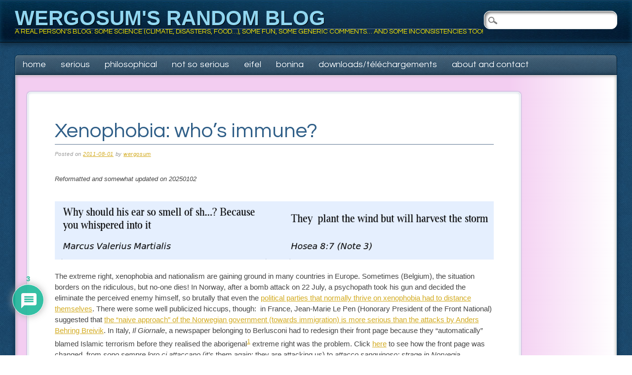

--- FILE ---
content_type: text/css
request_url: https://wergosum.com/wp-content/themes/pinblue/style.css?ver=7ad97638870971e42ad98debf8d4d2f9
body_size: 8438
content:
/*
Theme Name: PinBlue
Theme URI: http://wpthemes.co.nz/pinblue-theme/
Description: Theme ideal for photo galleries and portfolio sites.
Author: WPThemes NZ
Author URI: http://wpthemes.co.nz/
Version: 1.2.5
Tags: custom-menu, editor-style, featured-images, microformats, post-formats, sticky-post, translation-ready
License: GNU General Public License v2.0
License URI: http://www.gnu.org/licenses/gpl-2.0.html
*/

/******************************************************************/
@import url(library/css/default.css);
@import url(http://fonts.googleapis.com/css?family=Questrial);
/******************************************************************
GENERAL LAYOUT STYLES
******************************************************************/

body {
	background:url(library/images/bg.jpg);
}

#container, .wrap { 
	margin: 0 auto;
	padding: 0 30px;
	min-height:550px;
}
	
	/* layout options ( all have margins right & left of 1%) */
	.col60 { width: 6.333%; } /* width 60px / grid_1 */
	.col140 { width: 14.667%; } /* width 140px / grid_2 */
	.col220 { width: 23.0%; } /* width 220px / grid_3 */
	.col300 { width: 31.333%; } /* width 300px / grid_4 */
	.col380 { width: 39.667%; } /* width 380px / grid_5 */
	.col480 { width: 48.0%; } /* width 480px / grid_6 */
	.col540 { width: 56.333%; } /* width 540px / grid_7 */
	.col620 { width: 64.667%; } /* width 620px / grid_8 */
	.col700 { width: 73.0%; } /* width 700px / grid_9 */
	.col780 { width: 81.333%; } /* width 780px / grid_10 */
	.col860 { width: 89.667%; } /* width 860px / grid_11 */
	.col940 { width: 98.0%; } /* width 940px / grid_12 */
	
	/* layout & column defaults */
	.col60, .col140, .col220, .col300, .col380, .col480, .col540, .col620, .col700, .col780, .col860, .col940 { display: inline; float: left; margin-left: 1%; margin-right: 1%; position: relative; }
	
	/* default styles & fixes */
	#main { margin-left: 0; } /* fixes alignment (defaulted at col620) */
	#sidebar { margin-right: 0; } /* fixes alignment (defaulted at col300) */
	
/******************************************************************
LINK STYLES
******************************************************************/

a, a:visited { color:#d3ab20; }
a:hover {}
a:active {} /* on click */
a:link { 
	-webkit-tap-highlight-color : rgba(0,0,0,0); /* this highlights links on Iphones / iPads */
}

/******************************************************************
TEXT SELECTION STYLES
******************************************************************/

/* Safari, Chrome, iPhones, iPads */
::-webkit-selection { 
	background: #6fc2f6; 
	color:#fff; 
	text-shadow : none; 
}

/* Firefox */
::-moz-selection { 
	background: #6fc2f6; 
	color:#fff; 
	text-shadow : none; 
}

/* The Rest of em */
::selection { 
	background: #6fc2f6; 
	color:#fff; 
	text-shadow : none; 
}


/******************************************************************
WORDPRESS BODY CLASSES
want to style a page via body class? go ahead
******************************************************************/

body.rtl {}
body.home {} /* home page */
body.blog {} 
body.archive {} /* archive page */
body.date {} /* date archive page */
	body.date-paged-1 {} /* replace the number to the corresponding page number */
body.search {} /* search page */
	body.search-results {} /* search result page */
	body.search-no-results {} /* no results search page */
	body.search-paged-1 {} /* individual paged search (i.e. body.search-paged-3) */
body.error404 {} /* 404 page */
body.single {} /* single post page */
	body.postid-1 {} /* individual post page by id (i.e. body.postid-73) */
	body.single-paged-1 {} /* individual paged single (i.e. body.single-paged-3) */
body.attachment {} /* attatchment page */
	body.attachmentid-1 {} /* individual attatchment page (i.e. body.attachmentid-763) */
	body.attachment-mime-type {} /* style mime type pages */
body.author {} /* author page */
	body.author-nicename {} /* user nicename (i.e. body.author-samueladams) */
	body.author-paged-1 {} /* paged author archives (i.e. body.author-paged-4) for page 4 */
body.category {} /* category page */
	body.category-1 {} /* individual category page (i.e. body.category-6) */
	body.category-paged-1 {} /* replace the number to the corresponding page number */
body.tag {} /* tag page */
	body.tag-slug {} /* individual tag page (i.e. body.tag-news) */
	body.tag-paged-1 {} /* replace the number to the corresponding page number */
body.page-template {} /* custom page template page */
	body.page-template-page-php {} /* individual page template (i.e. body.page-template-contact-php */
	body.page-paged-1 {} /* replace the number to the corresponding page number */
	body.page-parent {}
	body.page-child {}
	body.parent-pageid-1 {} /* replace the number to the corresponding page number */
body.logged-in {} /* if user is logged in */
body.paged {} /* paged items like search results or archives */
	body.paged-1 {} /* individual paged (i.e. body.paged-3) */
	
/* new browser classes */
body.browser-lynx {} /* lynx browsers */
body.browser-gecko {} /* firefox browsers */
body.browser-opera {} /* opera browsers */
body.browser-ns4 {} /* ns4 browsers */
body.browser-safari {} /* safari browsers */
body.browser-chrome {} /* chrome browsers */
body.browser-ie {} /* ie browsers ( aka dinosaurs) */
body.browser-iphone {} /* iphones (expirimental, best to use Media Queries) */


/******************************************************************
HEADLINES & TITLES
******************************************************************/

h1, .h1 { font-family:"Questrial", "Century Gothic", Futura, "Apple Gothic", "URW Gothic L", Verdana, sans-serif; font-weight:400; font-size:44px; padding-bottom:15px; margin-bottom:15px; color:#305f88; }
h2, .h2 { font-family:"Questrial", "Century Gothic", Futura, "Apple Gothic", "URW Gothic L", Verdana, sans-serif; font-weight:400; font-size:26px; margin-bottom:15px; color:#456; }
h3, .h3 { font-size:16px; margin-bottom:15px; }
h4, .h4 { margin-bottom:15px; }
h5, .h5 { margin-bottom:15px; }
h6, .h6 { margin-bottom:15px; }

h1 a, .h1 a, h2 a, .h2 a, h3 a, .h3 a, h4 a, .h4 a, h5 a, .h5 a {}
h2 a, h2 a:visited  {}
h2 a:hover {}
.entry-title {
	padding-bottom:5px;
	border-bottom:1px solid #dacf6c;
	margin-bottom:10px;
}

.archive-title {
	margin:0 2% 20px 0;
	padding:0;
	padding-bottom:5px;
	border-bottom:1px solid #dacf6c;
	color:#305f88;
	text-shadow:1px 1px 0 #f0f0eb;
}

.sl {
	background:url(library/images/sl.png) no-repeat;
	width:10px;
	height:12px;
	float:left;
	margin-left:-40px;
	margin-top:-1px;
	margin-bottom:15px;
}

.sr {
	background:url(library/images/sr.png) no-repeat;
	width:10px;
	height:12px;
	float:right;
	margin-right:-40px;
	margin-top:-1px;
	margin-bottom:15px;
}

h2 .no-title { font-family:"Questrial", "Century Gothic", Futura, "Apple Gothic", "URW Gothic L", Verdana, sans-serif; font-size:11px; letter-spacing:.05em; font-style:italic; line-height:1.75em;  margin: 0; text-decoration:underline; }
/******************************************************************
HEADER SYTLES
******************************************************************/

header[role=banner] {
	background:url(library/images/header.jpg) repeat-x #01192f;
	margin-bottom:25px;
}
	#inner-header {
		background:url(library/images/gradient.png) repeat-y left center;
		position:relative;
		padding:15px 30px;
		min-height:48px;
		border-bottom:1px solid #000;
		box-shadow:0px 5px 10px #102d43, 0 0 10px #0d4567 inset;
	}
	
	#site-title {
		margin-top:0;
		margin-bottom:0;
		margin-right:23%;
		padding:5px 0;
		border:0;
		font-family:"Century Gothic", Futura, "Apple Gothic", "URW Gothic L", Verdana, sans-serif;
		font-size:42px;
		font-weight:bold;
		line-height:0.8em;
		vertical-align:middle;
		text-shadow:1px 1px 1px #000;
		text-transform:uppercase;
	}
	
	#site-title a { color:#90d6f0; text-decoration:none; }
	
	#site-description {
		font-family:"Questrial", "Century Gothic", Futura, "Apple Gothic", "URW Gothic L", Verdana, sans-serif;
		font-size:1em;
		margin:0;
		padding:0;
		line-height:0.8em;
		color:#fe0;
		text-transform:uppercase;
	}
	
	#headerimg img {
		border:10px solid #fff;
		margin-bottom:20px;
		box-shadow:0 0 5px #d8d8d8;
		width:100%;
	}
	
.archive_heading {
	margin:5px 20px 20px 10px;
	font-size:17px;
	line-height:1.5em;
}
.entry-header { margin-bottom:25px }
.entry-title { font-size: 2em }
	.entry-title a { color:#305f88 }
	body.page .entry-title, body.single .entry-title { font-size:2.8em;  }
.page-header { margin-left:30px; margin-top:20px; }

.category-archive-meta { font-family:"Questrial", "Century Gothic", Futura, "Apple Gothic", "URW Gothic L", Verdana, sans-serif; font-weight:normal; font-weight:bold; font-size:1.2em; margin-bottom: 1.5em; margin-right:2%; }

/******************************************************************
NAVIGATION STYLES
(Main Navigation)
******************************************************************/
nav[role=navigation] {
	border-radius:10px;
	background:url(library/images/nav.png) repeat-x;
	border:1px solid #06263f;
	box-shadow:1px 1px 0px #648392 inset, -1px -1px 0px #324d62 inset;
	border-radius:7px 7px 0 0;
}
	nav[role=navigation] #searchform {
		
	}
	
	nav[role=navigation] #searchform label,
	nav[role=navigation] #searchform input[type=submit]{
		display:none;
	}
	
	nav[role=navigation] #s {
		position:absolute;
		right:30px;
		top:22px;
		font-size:1.3em;
		background:url(library/images/icon-search.png) no-repeat 7px 10px #fff;
		padding:7px 10px 7px 30px;
		border-radius:12px;
		border:1px solid #fff;
		box-shadow:3px 3px 5px #777 inset;
		width:22%;
		max-width:270px;
		min-width:125px;
	}
	
	nav[role=navigation] .menu {}
	nav[role=navigation] .menu ul { 
		
	}
		nav[role=navigation] .menu ul li {}
			nav[role=navigation] .menu ul li a,
			nav[role=navigation] .menu #menu-icon { 
				padding: 8px 15px 10px 15px;
				margin:0;
				color:#fff;
				font-family:"Questrial", "Century Gothic", Futura, "Apple Gothic", "URW Gothic L", Verdana, sans-serif;
				font-size:18px;
				text-shadow:-1px -1px #123b5c;
				text-transform:lowercase;
			}
			
				nav[role=navigation] .menu #menu-icon {
					cursor: pointer;
					display: none;
				}
				
				nav[role=navigation] .menu ul li a:hover {
					color:#fe0;
				}
				
				nav[role=navigation] .menu ul li:first-child a {

				}
				
		nav[role=navigation] .menu ul li.current-menu-item a, 
		.nav ul li.current_page_item a, 
		nav[role=navigation] .menu ul li.current_page_item a { color:#fe0; }
		
		
		nav[role=navigation] .menu ul  li.current-menu-item ul.sub-menu li a, 
		.nav ul li.current_page_item ul.sub-menu li a, 
		nav[role=navigation] .menu ul li.current_page_item ul.sub-menu li a {}
		
		
		nav[role=navigation] .menu ul li ul.sub-menu, 
		nav[role=navigation] .menu ul li ul.children {
			background:#f3f3f0;
			box-shadow:1px 1px 3px #aaa;
			border:0;
			border-radius:0;
		}
		
		nav[role=navigation] .menu ul li ul.sub-menu li, 
		nav[role=navigation] .menu ul li ul.children li {
			width:200px;
			border-top:1px solid #fff;
			border-bottom:1px solid #d3d2c9;
		}
		
		nav[role=navigation] .menu ul li ul.sub-menu li a, 
		nav[role=navigation] .menu ul li ul.children li a {
			background:none;
			border:0;
			border-radius:0;
			font-size:15px;
			color:#1c4d73;
			text-shadow:1px 1px #fff;
		}
		
		nav[role=navigation] .menu ul li ul.sub-menu li:first-child, 
		nav[role=navigation] .menu ul li ul.children li:first-child {
			
		}
			nav[role=navigation] .menu ul li ul li a { color:#555; text-shadow:0px 0px; }
				nav[role=navigation] .menu ul li ul li a:hover { background:#fafaf8; }
			nav[role=navigation] .menu ul li ul li:last-child a {}
			nav[role=navigation] .menu ul li:hover ul {}
				nav[role=navigation] .menu ul li ul li ul.sub-menu, 
				nav[role=navigation] .menu ul li ul li ul.children {
					margin-top: -40px;
				}
					nav[role=navigation] .menu ul li ul li:hover ul.sub-menu,
					nav[role=navigation] .menu ul li ul li:hover ul.children {
						
					}
					


/******************************************************************
POSTS & CONTENT STYLES
******************************************************************/
.item {
	background: url(library/images/item-bg.png) #f4f8f9;
	width: 204px;
	margin:10px;
	position:absolute;
	left:-9999px;
	top:-9999px;
	padding:10px;
	border:1px solid #fff;
	overflow:hidden;
	box-shadow:0 0 2px #bacbd8 inset, 0 0 2px #7da1bb;
	word-wrap: break-word;
	border-radius:3px;
}

.item h2 {
	font-size:18px;
	text-shadow:1px 1px 0px #fff;
}

.item h2 a {
	color:#305f88;
}

#content {
	padding:10px 0;
	background:#d1dbe2;
	box-shadow:0 0 10px #0f293e, 0 0 3px #fff inset, 0 0 7px #8c8b80 inset;
	border:1px solid #1e5078;
	border-top:0;
	border-radius:0 0 7px 7px;
}

#loading { width:200px; height:200px; background:url(library/images/loading.gif); margin:100px auto 125px; }

.masonry #loading { display:none; }

#boxes { margin:auto; position:relative; }

	#main { 
		background:#fff;
		margin:2% 1% 2% 2%;
		padding:2%;
		border:1px solid #fff;
		border-radius:7px;
		box-shadow:0 0 5px #bacbd8 inset, 0 0 3px #7da1bb;
		overflow:hidden;
		font:15px Verdana, Geneva, sans-serif;
		line-height:1.5em;
	}
	
	body.page-template-full-width-php #main {}
	body.attachment #main {}
	
		article[id*=post-] { margin-bottom:2em }
		
		article[id=post-not-found] h1 {}
	
		/* want to style individual post classes? Booya! */
		.post-id {} /* post by id (i.e. post-3) */
		.post {} /* general post style */
		.page {} /* general article on a page style */
		.attachment {} /* general style on an attatchment */
		.sticky {} /* sticky post style */
		.hentry {} /* hentry class */
		.category-slug {} /* style by category (i.e. category-videos) */
		.tag-slug {} /* style by tag (i.e. tag-news) */
	
		/* post meta */
		.entry-meta {
			margin:0 0 1.5em 0;
		}
			.meta time {}
			
		/* post content */
		.post_content { overflow:hidden; }
			
			
			.post_content ul, .post_content ol, .post_content table, .post_content dl {}
			.post_content ul, .post_content ol {}
			.post_content li {}
			.post_content ul li {}
			.post_content ol li {}
			
			.post_content blockquote {}
			.post_content blockquote:before {} /* this adds the quote before the blockquote */
			
			.post_content dl {}
			.post_content dt {}
			.post_content dd {}
			
			.post_content img {}
			.post_content video {}
			.post_content object {}
			
			.wp-caption {}
			.wp-caption img {}
			.wp-caption p.wp-caption-text {}
			
			/* image gallery styles */
			.gallery dl {}
			.gallery dt {}
			.gallery dd {}
			.gallery dl a {}
			.gallery dl img {}
			.gallery-caption {}
			
			.size-full {}
			.size-large {}
			.size-medium {}
			.size-thumbnail {}
			
		article[id*=post-] footer { 
			margin:15px 0 0 0;
			padding:0;
			font-size:0.8em;
			font-style:italic; }
		
		article[id*=post-] footer a {}
		
		.cat {
			font-style:italic;
			font-family:Verdana, Geneva, sans-serif;
			font-size:11px;
			color:#767676;
			line-height:16px;
		}
		
		article[id*=post-] .cat {
			font-size:13px;
			margin-bottom:40px;
		}
		
/******************************************************************
POST FORMAT STYLES
******************************************************************/
	/* Aside Posts */
	.format-aside .entry-header {
		display: none;
	}
	.single .format-aside .entry-header {
		display: block;
	}
	.format-aside .entry-content,
	.format-aside .entry-summary {
		padding-top: 1em;
	}
	.single .format-aside .entry-content,
	.single .format-aside .entry-summary {
		padding-top: 0;
	}
	
	
	/* Image Posts */
	.format-image .entry-header {
		display: none;
	}
	.single .format-image .entry-header {
		display: block;
	}
	.format-image .entry-content,
	.format-image .entry-summary {
		padding-top: 1em;
	}
	.single .format-image .entry-content,
	.single .format-image .entry-summary {
		padding-top: 0;
	}
	
/******************************************************************
PAGE NAVI STYLES
(Special Feature)
******************************************************************/
	.pagination {
		clear:both;
		padding:20px 0 30px 0;
		position:relative;
		font-size:11px;
		line-height:13px;
		margin:auto;
		text-align:center;
		font-family:"Century Gothic", Futura, "Apple Gothic", "URW Gothic L", Verdana, sans-serif;
		font-size:12px;
	}
		 
	.pagination span, .pagination a {
		display:inline-block;
		margin: 2px 2px 2px 0;
		padding:6px 9px 5px 9px;
		text-decoration:none;
		width:auto;
		color:#1d4f76;
		background:#d1dbe2;
		border-radius:3px;
		box-shadow:0 1px 2px #fff inset;
		font-weight:bold;
	}
		 
	.pagination a:hover{
		color:#fe0;
		background: #0e3350;

	}
		 
	.pagination .current{
		background: #0e3350;
		color:#fe0;

	}


	
	/* fallback previous & next links */
	.wp-prev-next { padding:0; font-family:"Questrial", "Century Gothic", Futura, "Apple Gothic", "URW Gothic L", Verdana, sans-serif; font-size:20px; font-weight:bold; color:#8ba3ad; }
		.wp-prev-next ul {}
			.wp-prev-next .prev-link {}
			.wp-prev-next .next-link {}
			.wp-prev-next a { color:#8ba3ad; }
			
/******************************************************************
PAGE LINK STYLES
******************************************************************/

.page-link {
	clear: both;
	display: block;
	margin: 0 0 1.625em;
}
.page-link a {
	background: #eee;
	color: #373737;
	margin: 0;
	padding: 2px 3px;
	text-decoration: none;
}
.page-link a:hover {
	background: #888;
	color: #fff;
	font-weight: bold;
}
.page-link span {
	margin-right: 6px;
}

.wp-prev-next .prev-link, .nav-previous, .previous-image { float: left; margin:10px 0; }
.wp-prev-next .next-link, .nav-next, .next-image { float: right; margin:10px 0; }
		
#image-navigation, #comment-nav-below, #comment-nav-above, #nav-above, #nav-below { font-family:"Century Gothic", Futura, "Apple Gothic", "URW Gothic L", Verdana, sans-serif; font-size:15px; font-weight:700; color:#8ba3ad; display:block; overflow:hidden; margin:0 30px 30px 30px; }
#comment-nav-above a, #comment-nav-below a {}
			
/******************************************************************
COMMENT STYLES
******************************************************************/
#comments {}
#comments-title { 
	color:#8ba3ad; 
	border-top:1px solid #dacf6c; 
	border-bottom:1px solid #dacf6c; 
	padding:7px 0 5px 0; 
}/* h3 comment title */
	#comments span {} /* number of comments span */
.comment-nav {}
	.comment-nav ul {}
		.comment-nav ul li {}
		
.commentlist {
	margin-bottom: 30px;
	border-bottom:1px solid #dacf6c;
}
body.page-template-full-width-php .commentlist {}

	.commentlist li.comment {
		margin-bottom: 0;
		padding: 15px 0 0 0;
		border-top:1px solid #dacf6c;
	}
	
	.commentlist li.pingback {
		border-top:1px solid #dacf6c;
		margin-bottom: 0;
		margin-top: 0;
		padding: 10px 0;
		font-weight: 12px;
	}
	
	.commentlist li.comment article[id*=comment-] {
		
	}
	
		.commentlist li[class*=depth-] ul.children {
				padding-top: 25px;
			}
		.commentlist li[class*=depth-] {}
			.commentlist li.depth-1 {
				padding-bottom: 15px;
			}
			.commentlist li.depth-2 {}
			.commentlist li.depth-3 {}
			.commentlist li.depth-4 {}
			.commentlist li.depth-5 {}
				.commentlist li.comment ul.children li {}
				.commentlist li.comment ul.children li.alt {}
				.commentlist li.comment ul.children li.byuser {}
				.commentlist li.comment ul.children li.comment {}
				.commentlist li.comment ul.children li.depth-1 {} /* change number for different depth */
				.commentlist li.comment ul.children li.bypostauthor {}
				.commentlist li.comment ul.children li.comment-author-admin {}
				.commentlist li.comment ul.children .alt {}
				.commentlist li.comment ul.children .odd {}
				.commentlist li.comment ul.children .even {}
			.commentlist .alt {}
			.commentlist .odd {}
			.commentlist .even {}
			.commentlist .parent {}
			.commentlist .comment {}
			.commentlist .children {}
			.commentlist .pingback {}
			.commentlist .bypostauthor {}
			.commentlist .comment-author {}
			.commentlist .comment-author-admin {}
				.commentlist .comment-author-admin .vcard cite.fn:after { 
					content: " (Author)";
					font-family: Verdana, Geneva, sans-serif;
					font-size: 0.65em;
					font-weight: normal;
					font-style: italic;
				}
			.commentlist .thread-alt {}
			.commentlist .thread-odd {}
			.commentlist .thread-even {}	
			.commentlist .vcard { font-family:"Century Gothic", Futura, "Apple Gothic", "URW Gothic L", Verdana, sans-serif; font-size:15px; color:#8ba3ad; }
				.commentlist .vcard cite.fn {}
				.commentlist .vcard time {}
					.commentlist .vcard time a { color:#8ba3ad; }
						.commentlist .vcard time a:hover {}
				.commentlist .vcard img.photo {}
				.commentlist .vcard img.avatar { top:17px }
				.commentlist .vcard cite.fn a.url {}
			.commentlist .comment-meta { font-family:"Century Gothic", Futura, "Apple Gothic", "URW Gothic L", Verdana, sans-serif; font-size:15px; color:#8ba3ad; } 
				.commentlist .comment-meta a {}
			.commentlist .commentmetadata {}
				.commentlist .commentmetadata a {}
			.commentlist li.comment .comment-content { font-size:13px; line-height:1em; }
				.commentlist li.comment .comment-content p {}
				.commentlist li.comment ul {}
				.commentlist .comment-reply-link, .comment-reply-login { background:#ebe8e2; opacity:1; border-radius:5px; color:#305f88; text-shadow:1px 1px #fff; font-family:"Century Gothic", Futura, "Apple Gothic", "URW Gothic L", Verdana, sans-serif; font-weight:700; font-size:14px; box-shadow: 0 -10px 10px #e3e2e0 inset, 0 10px 10px #f2f1ee inset; padding:2px 15px; clear:both; text-transform:lowercase; }
				
				.comment-reply-login { float:right; margin:10px 0; }
				
					.commentlist a.comment-reply-link:hover {}
					
					.nocomments { padding:15px; text-align:center; font-family:"Questrial","Century Gothic", Futura, "Apple Gothic", "URW Gothic L", Verdana, sans-serif; font-size:20px; font-weight:700; color:#8BA3AD; }

/******************************************************************
COMMENT FORM STYLES
******************************************************************/

#respond-form {}
body.page-template-full-width-php #respond-form {}

#respond {
	margin-top:40px; 
	margin-bottom:20px; 
	padding:5px; 
	background: url(library/images/item-bg.png) #f4f8f9;
	border:1px solid #fff; 
	box-shadow:0 0 5px #bacbd8 inset, 0 0 3px #7da1bb;
	border-radius:5px;
}

#reply-title {
	border:1px dashed #a2b4c2;
	border-bottom:0;
	margin-bottom:0;
	padding:25px;
	padding-bottom:0;
	font-family:"Questrial", "Century Gothic", Futura, "Apple Gothic", "URW Gothic L", Verdana, sans-serif;
	font-size:24px;
	color:#305f88;
	text-shadow:1px 1px #fff;
}

#respond label {
	display:inline-block;
	min-width:5em;
	font-family:"Questrial", "Century Gothic", Futura, "Apple Gothic", "URW Gothic L", Verdana, sans-serif;
	font-size:18px;
	color:#d3ab20;
	text-shadow:1px 1px #fff;
	vertical-align:top;
	padding-left:25px;
}

	#respond label[for=author],
	#respond label[for=email] {
		min-width:4.75em;
	}

#respond p {
	margin-bottom:1em;
}

#respond p.form-submit {
	text-align:center;
	margin-bottom:1.2em;
}

#respond p.form-allowed-tags {
	font-size:0.8em; 
	display:none;
}

#respond .required {
	margin-left:-14px;
	padding-right:5px;
	color:#f00;
}

#respond .required:first-child {
	margin-left:0;
}

#respond p.must-log-in { padding:7px 25px 15px 25px; border:1px dashed #a2b4c2; border-top:0; margin-bottom:0 }

	#comment-form-title {}
		#cancel-comment-reply-link { float:right; }
			#cancel-comment-reply-link a {}
	#commentform { border:1px dashed #a2b4c2; border-top:0; padding:25px; }
		.comments-logged-in-as {}
		#comment-form-elements {}
			#comment-form-elements li {}
				#comment-form-elements label {}
				#author, #email, #url, #comment { border:1px solid #a2b4c2; box-shadow:0 0 5px #e0dfda inset; border-radius:5px; background:#fff; }
					#author:focus, #email:focus, #url:focus, #comment:focus {}
				#author, #email, #url {}
				input[type=text] {}
			#allowed_tags {}
				#comment { width:70% }
				#submit { background:#1e527a; border-radius:5px; border:1px solid #525a5b; padding:3px 7px; font-family:"Century Gothic", Futura, "Apple Gothic", "URW Gothic L", Verdana, sans-serif; color:#fff; text-shadow:-1px -1px #404749; font-size:15px; font-weight:400; box-shadow:0 -10px 10px #022f4a inset, 0 10px 10px #2d5c83 inset; }

/******************************************************************
SIDEBARS & ASIDES
******************************************************************/

#sidebar {
	padding-right:2%;
	padding-top:2%;
}

.sidebar-content {
	max-width:400px;
	margin-right:2%;
	margin-left:2%;
	margin-bottom:20px;
	background:url(library/images/sidebar.png);
	border-radius:7px;
	border:1px solid #fff;
	box-shadow:0 0 7px #3f4545 inset, 0 0 7px #7d7c78;
	padding:15px 0;
}

	.widget {
		background:url(library/images/bg.jpg);
		margin:30px -2% 0;
		padding:5px 0;
		border:1px solid #3b6f98;
		box-shadow:0 0 7px #42494b inset, 0 0 3px #5483a7;
		color:#F3F3F1;
	}
	
		article[id*=post-] .widget {
			margin:30px 0;
			background:none;
			border:0;
			box-shadow:none;
			color:#555;
		}
		
		article[id*=post-] .widget a {
			color:#d3ab20;
		}
		
		article[id*=post-] .widget li {
			list-style:none;
			background-image:url(library/images/bullet2.png);
		}
		
		.widget:first-child {
			margin-top:0;
		}
		
		.wborder {
			border-top:1px dashed #808b8c;
			border-bottom:1px dashed #808b8c;
		}
		
		.widget ul {
			margin:0 25px;
		}
		
		.widget li {
			background:url(library/images/bullet.png) no-repeat 5px 16px;
			font-family:Verdana, Geneva, sans-serif;
			font-size:14px;
			
			margin:0;
			padding:10px 0;
			padding-left:25px;
			border-top:1px dashed #808b8c;
		}
		
		.widget li a { color:#f8f8f5; }
		
		.widget-title {
			color:#ffee00;
			font-family:"Questrial", "Century Gothic", Futura, "Apple Gothic", "URW Gothic L", Verdana, sans-serif;
			font-size:25px;
			text-shadow:0 -1px 0 #434a4b;
			margin:0;
			padding:15px 0 15px 20px;
		}

	/* links widget */
	.widget_links {}
	.widget_links ul {}
	.widget_links ul li {}
	.widget_links ul li a {}
	
	/* meta widget */
	.widget_meta {}
	.widget_meta ul {}
	.widget_meta ul li {}
	.widget_meta ul li a {}
	
	/* pages widget */
	.widget_pages {}
	.widget_pages ul {}
	.widget_pages ul li {}
	.widget_pages ul li a {}
	
	/* recent-posts widget */
	.widget_recent_entries {}
	.widget_recent_entries ul {}
	.widget_recent_entries ul li {}
	.widget_recent_entries ul li a {}
	
	/* archives widget */
	.widget_archive {}
	.widget_archive ul {}
	.widget_archive ul li {} 
	.widget_archive ul li a {}
	.widget_archive select {}
	.widget_archive option {}
	
	/* tag-cloud widget */
	.widget_links {}
	.widget_links li:after {}
	.widget_links li:before {}
	.widget_tag_cloud { }
	.widget_tag_cloud .tagcloud { margin:0 25px 15px; font-family:"Questrial", "Century Gothic", Futura, "Apple Gothic", "URW Gothic L", Verdana, sans-serif; }
	.widget_tag_cloud a { color:#fff; padding-right:7px; text-decoration:none; }
	.widget_tag_cloud a:hover { text-decoration:underline }
	.widget_tag_cloud a:after { content:','; }
	.widget_tag_cloud a:before {}
	
	/* calendar widget */
	.widget_calendar {}
	#wp-calendar {
		text-align: center;
		width: 95%;
		margin:auto;
	}
	#calendar_wrap {}
	#calendar_wrap th {}
	#calendar_wrap td {}
	#wp-calendar tr td {}
	#wp-calendar caption {}
	#wp-calendar a {}
	#wp-calendar #today {}
	#wp-calendar #prev {}
	#wp-calendar #next {}
	#wp-calendar #next a {}
	#wp-calendar #prev a {}
	
	/* category widget */
	.widget_categories {}
	.widget_categories ul {}
	.widget_categories ul li {} 
	.widget_categories ul ul.children {}
	.widget_categories a {}
	.widget_categories select{}
	.widget_categories select#cat {}
	.widget_categories select.postform {}
	.widget_categories option {}
	.widget_categories .level-0 {}
	.widget_categories .level-1 {}
	.widget_categories .level-2 {}
	.widget_categories .level-3 {}
	
	/* recent-comments widget */
	.recentcomments {}
	#recentcomments {}
	#recentcomments li {}
	#recentcomments li a {}
	.widget_recent_comments {}
	
	/* search widget */
	#searchform { margin-left:5px }
	.widget_search { padding:15px }
	.widget_search #s { width:60% }
	.screen-reader-text {}
	
	/* text widget */
	.textwidget {}
	.widget_text {}
	.textwidget p {}
	
/******************************************************************
IMAGE STYLES
******************************************************************/
.post_content img { margin-top:.75em }

.left img, img.left, img.alignleft {
	margin-right:1.5em;
	margin-bottom:1em;
	margin-top:.75em;
}

.right img, img.right, img.alignright {
	margin-left:1.5em;
	margin-bottom:1em;
	margin-top:.75em;
}

img.size-auto,
img.size-full,
img.size-large,
img.size-medium,
.attachment img,
.widget-area img,
.wp-caption {
	max-width: 100%; /* When images are too wide for containing element, force them to fit. */
	height: auto; /* Override height to match resized width for correct aspect ratio. */
}

/* Notices */
.post .notice {
	background: #eee;
	display: block;
	padding: 1em;
}

/* Image Attachments */



.entry-attachment {
	display: block;
	margin: 0 auto;
	text-align: center;
}

.imgthumb img {
	float:left;
	margin-right:20px;
	margin-top:5px;
	margin-bottom:20px;
	border:1px solid #dacf6c;
}

.thumb img {
	width:99%;
	height:auto;
	margin:0;
	border:1px solid #dacf6c;
}

.sthumb img {
	float:left;
	margin-right:15px;
	margin-left:2px;
	border:3px solid #fff;
	box-shadow:0px 0px 1px #8ba3ad;
}

/******************************************************************
FOOTER STYLES
******************************************************************/

footer[role=contentinfo] {
	background:url(library/images/header.jpg) repeat-x #01192f;
	border-top:1px solid #000;
	height:78px;
	margin-top:25px;
	box-shadow:0px -5px 10px #102d43, 0 0 10px #0d4567 inset;
	font-family:"Questrial","Century Gothic", Futura, "Apple Gothic", "URW Gothic L", Verdana, sans-serif;
	font-size:14px;
	font-weight:normal;
}
	/* footer menu */
	.footer-links {}
		.footer-links ul {}
			.footer-links ul li {}
				.footer-links ul li a {}
					.footer-links ul li:last-child a {}
			.footer-links ul li a:hover, .nav ul li.current-menu-item a, .nav ul li.current_page_item a {}
			.footer-links ul li ul.sub-menu {} /* you shouldn't have that many links in the footer anyway so it's set to display none ;P */
			
	.attribution {
		float:none;
		
	}
	
	.attribution a {
		color:#fff;
	}
	
	#site-generator {
		text-align:center;
		line-height:70px;
		color:#fff;
		text-align:center;
	}
	
	#site-generator a { color:#fff; }

/* Text meant only for screen readers */
.screen-reader-text,
.assistive-text {
	position: absolute !important;
	clip: rect(1px 1px 1px 1px); /* IE6, IE7 */
	clip: rect(1px, 1px, 1px, 1px);
}
	
/******************************************************************
MEDIA QUERIES & DEVICE STYLES
Developed by: Andy Clarke & the 320 & Up Extension
URL: http://stuffandnonsense.co.uk/projects/320andup/
******************************************************************/

@media screen and (max-width: 824px) {
	#site-title {
		margin-right: 0;
	}

	#site-description {
		margin-right: 0;
	}
	
	#access, div.menu { 
		position: relative; 
	}
	
	div.menu ul li { 
		list-style-type: none; 
		float: none; 
	}
	
	nav[role=navigation] ul.menu, div.menu ul {
		background: #f5f5f5;
		position: absolute;
		top: 41px;
		z-index: 9999;
		display: none;
		box-shadow: 1px 1px 1px #000;
	}
	
	nav[role=navigation] .menu #menu-icon { 
		display: block;
		width: 80px; 
	}
	
	nav[role=navigation] #searchform  { 
		
	}
	
	.menu ul li:hover ul { 
		left: -9999em; 
	}
		
	nav[role=navigation] #s {
		right:10px;
		top:6px;
		font-size: 1em;
		background: url(library/images/icon-search.png) no-repeat 5px 4px #fff;
		padding: 4px 5px 4px 26px;
		border-radius: 7px;
		border: 1px solid #fff;
		box-shadow: 3px 3px 5px #777 inset;
		min-width: 120px;
	}
	
	nav[role=navigation] .menu ul li {
		border-bottom: 1px solid #eaeaea;
	}
	
	nav[role=navigation] .menu ul li a  { 
		color: #555;
		background: none;
		border-radius: 0;
		box-shadow: none;
		text-shadow: none;
		font-size: 1em;
	}
		
	
	nav[role=navigation] .menu ul li a:hover,	
	nav[role=navigation] .menu ul li.current-menu-item a, 
	.nav ul li.current_page_item a, 
	nav[role=navigation] .menu ul li.current_page_item a {
		background: #f0f0f0;
		color: #555;
	}
	
	nav[role=navigation] ul.sub-menu li, 
	nav[role=navigation] ul.children li {
		display: none;
	}
	
	#main.col620 {
		width: 100%;
		display: block;
	}
	
	#sidebar.col300 {
		float: none;
		display: block;
		width: 100%;
		clear: both;
	}
	
	.widget {
		margin: 2.2em 30px 2.2em 20px;
	}
}

@media screen and (min-width: 824px) {
	nav[role=navigation] ul.menu, 
	div.menu ul { 
		display:block !important;
	}
}

@media screen and (max-width: 400px) and (min-width:1px) {
	.item {
		width:90%;
	}
	
	#main.col620 {
		width:96%;
		display:block;
	}
	
	#sidebar.col300 {
		float:none;
		display:block;
		width:98%;
		clear:both;
		margin-left:2%;
		margin-right:2%;
	}
	
	.sidebar-content {
		max-width:none;
	}
	
	header[role=banner] #searchform {
		display: none;
	}
	
	#respond label {
		padding-left:0;
	}
	
	#respond #author, 
	#respond #email, 
	#respond #url, 
	#respond #comment {
		width: 95%;
	}
}

@media screen and (max-width: 480px) and (min-width:401px) {
	.item {
		width:94%;
	}
	
	#main.col620 {
		width:96%;
		display:block;
	}
	
	#sidebar.col300 {
		float:none;
		display:block;
		width:98%;
		clear:both;
		margin-left:2%;
		margin-right:2%;
	}
	
	.sidebar-content {
		max-width:none;
	}
	
	header[role=banner] #searchform {
		display: none;
	}
	
	#respond label {
		padding-left:0;
	}
	
	#respond #author, 
	#respond #email, 
	#respond #url, 
	#respond #comment {
		width: 95%;
	}
}

@media screen and (max-width: 550px) and (min-width:481px) {
	.item {
		width:190px;
	}
	
	#main.col620 {
		width:96%;
		display:block;
	}
	
	#sidebar.col300 {
		float:none;
		display:block;
		width:98%;
		clear:both;
		margin-left:2%;
		margin-right:2%;
	}
	
	.sidebar-content {
		max-width:none;
	}
	
	header[role=banner] #searchform {
		display: none;
	}
	
	#respond label {
		padding-left:0;
	}
	
	#respond #author, 
	#respond #email, 
	#respond #url, 
	#respond #comment {
		width: 95%;
	}
}

@media screen and (max-width: 600px) and (min-width:551px) {
	.item {
		width:220px;
	}
	
	#main.col620 {
		width:96%;
		display:block;
	}
	
	#sidebar.col300 {
		float:none;
		display:block;
		width:98%;
		clear:both;
		margin-left:2%;
		margin-right:2%;
	}
	
	.sidebar-content {
		max-width:none;
	}
	
	header[role=banner] #searchform {
		display: none;
	}
	
	#respond label {
		padding-left:0;
	}
	
	#respond #author, 
	#respond #email, 
	#respond #url, 
	#respond #comment {
		width: 95%;
	}
}

@media screen and (max-width: 640px) and (min-width:601px) {
	.item {
		width:238px;
	}
	
	#main.col620 {
		width:96%;
		display:block;
	}
	
	#sidebar.col300 {
		float:none;
		display:block;
		width:98%;
		clear:both;
		margin-left:2%;
		margin-right:2%;
	}
	
	.sidebar-content {
		max-width:none;
	}
	
	#respond label {
		padding-left:0;
	}
	
	#respond #author, 
	#respond #email, 
	#respond #url, 
	#respond #comment {
		width: 95%;
	}
}


@media screen and (max-width: 700px) and (min-width:641px) {
	.item {
		width:190px;
	}
	
	#main.col620 {
		width:96%;
		display:block;
	}
	
	#sidebar.col300 {
		float:none;
		display:block;
		width:98%;
		clear:both;
		margin-left:2%;
		margin-right:2%;
	}
	
	.sidebar-content {
		max-width:none;
	}
	
	#respond label {
		padding-left:0;
	}
	
	#respond #author, 
	#respond #email, 
	#respond #url, 
	#respond #comment {
		width: 95%;
	}
}

@media screen and (max-width: 768px) and (min-width:701px) {
 	.item {
		width:196px;
	}

	#main.col620 {
		width:96%;
		display:block;
	}
	
	#sidebar.col300 {
		float:none;
		display:block;
		width:98%;
		clear:both;
		margin-left:2%;
		margin-right:2%;
	}
	
	.sidebar-content {
		max-width:none;
	}
}

@media screen and (max-width: 800px) and (min-width:769px) {
 	.item {
		width:208px;
	}
	
	#main.col620 {
		width:96%;
		display:block;
	}
	
	#sidebar.col300 {
		float:none;
		display:block;
		width:98%;
		clear:both;
		margin-left:2%;
		margin-right:2%;
	}
	
	.sidebar-content {
		max-width:none;
	}
	
}

@media screen and (max-width: 960px) and (min-width:801px) {
	.item {
		width:190px;
	}
}

@media screen and (max-width: 1024px) and (min-width:961px) {
	.item {
		width:206px;
	}
}

@media screen and (max-width: 1152px) and (min-width:1025px) {
	.item {
		width:189px;
	}
}


@media screen and (max-width: 1280px) and (min-width:1153px) {
	.item {
		width:212px;
	}
}

@media screen and (max-width: 1366px) and (min-width:1281px) {
	.item {
		width:189px;
	}
}

@media screen and (max-width: 1440px) and (min-width:1367px) {
	.item {
		width:204px;
	}
}

@media screen and (max-width: 1536px) and (min-width:1441px) {
	.item {
		width:218px;
	}
}

@media screen and (max-width: 1600px) and (min-width:1537px) {
	.item {
		width:194px;
	}
}

@media screen and (max-width: 1680px) and (min-width:1601px) {
	.item {
		width:204px;
	}
}

@media screen and (max-width: 1920px) and (min-width:1681px) {
	.item {
		width:207px;
	}
}

@media screen and (max-width: 2048px) and (min-width:1921px) {
	.item {
		width:222px;
	}
}

@media only screen and (-webkit-min-device-pixel-ratio: 2), only screen and (min-device-pixel-ratio: 2) {
/* insert styles here */
}

/******************************************************************
PRINT STYLES
(Handled by default, but if you want to edit it, feel free)
******************************************************************/

@media print { }

/******************************************************************
IE SPECIFIC FIXES
******************************************************************/

/*
Thanks to the HTML5 Boilerplate there's an easier way
to target IE specific bugs. Simply use the html class
to target the specific version of IE.

To target the .post_content area in IE6, use:
html.ie6 .post_content { ... }

To target the .post_content area in IE7, use:
html.ie7 .post_content { ... }

To target the .post_content area in IE8, use:
html.ie8 .post_content { ... }


Much easier right? This way, you don't have to call
any more stylesheets, you can leave it at the bottom
and it will overwrite depending on the html class.
*/

--- FILE ---
content_type: text/css
request_url: https://wergosum.com/wp-content/themes/pinblue-perso/style.css?ver=7ad97638870971e42ad98debf8d4d2f9
body_size: 776
content:
/*
Theme Name: Pinblue wergosum
Description: Theme perso basé sur pinblue
Author: Maxime
Author URI: 
Template: pinblue 
Version: 0.1.0
*/
.col620 {
  width: 96%;
  max-width: 1000px;
}
.items{
	position:absolute; clear:both;
}
#content{  background: linear-gradient(to right, #d1dbe2 1000px, #fff);}

/* Fonds de pages des catégories */
.serious{
	background:linear-gradient(to right, #B2DFF7 1000px, #fff)!important;
}
.philosophical{
	background:linear-gradient(to right, #F9F2CA 1000px, #fff)!important;
}
.fun{
	background:linear-gradient(to right, #F3CDF1 1000px, #fff)!important;
}
.eifel{
	background:linear-gradient(to right, #D3FBD7 1000px, #fff)!important;
}
.bonina{
	background:linear-gradient(to right, #FCE3DF 1000px, #fff)!important;
}

#meteo{float:right; width:350px;}

/* Bordures et lignes */
h1{border-bottom:1px solid #5E7693!important;}
.thumb img{border:1px solid #ccc!important;}
.item{border:1px solid #5E7693!important;}

/* Vignettes de posts dans les catégories */
.item h2 a:hover{color:#d3ab20;}
.item .excerpt {font-family: Verdana, Geneva, sans-serif;}

/* Page d'accueil août 2022 */
.ligne-titres{padding:5px;}
.colonne-titre{padding:1em;border-radius: 10px; box-shadow:0 0 5px #bacbd8 inset, 0 0 5px #7da1bb;}
.colonne-titre h2 a{color:#456!important;}
.colonne-titre img{}
.wp-container-7{margin-top:1em;}

/* Présentation des derniers posts dans la page d'accueil 
 * classe .last-posts à spécifier pour utiliser la même mise en page ailleurs */
 #h-latest-posts { margin-top:2em;}
.last-posts .listing-item{display:block;clear:both; border-top:1px dashed #5E7693; margin:1em 0; padding:1em 0;}
.last-posts .listing-item .title{font-size:1.3em;display:block; color:#305f88;}
.last-posts .listing-item .excerpt{display:block;}
.last-posts .listing-item .date, .last-posts .listing-item .category-display{font-style:italic; font-size:0.8em;}
.last-posts .listing-item .image img{float: left; margin:0 1em 0 0!important; border:1px solid #5E7693;}
